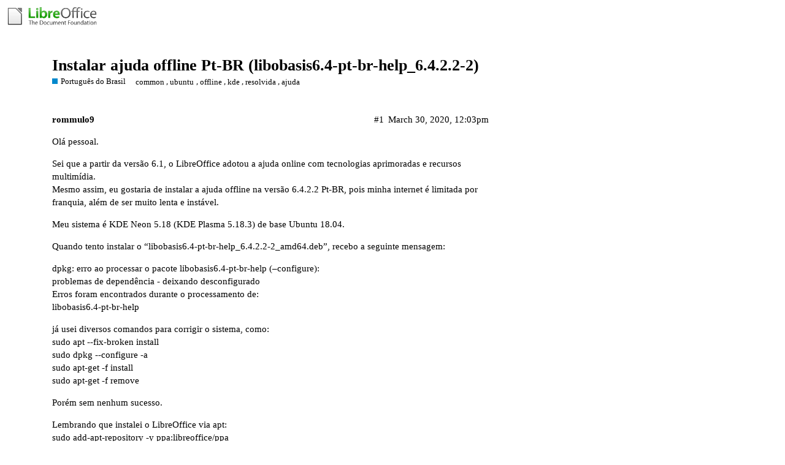

--- FILE ---
content_type: text/html; charset=utf-8
request_url: https://ask.libreoffice.org/t/instalar-ajuda-offline-pt-br-libobasis6-4-pt-br-help-6-4-2-2-2/50893
body_size: 4672
content:
<!DOCTYPE html>
<html lang="en">
  <head>
    <meta charset="utf-8">
    <title>Instalar ajuda offline Pt-BR (libobasis6.4-pt-br-help_6.4.2.2-2) - Português do Brasil - Ask LibreOffice</title>
    <meta name="description" content="Olá pessoal. 
Sei que a partir da versão 6.1, o LibreOffice adotou a ajuda online com tecnologias aprimoradas e recursos multimídia. 
Mesmo assim, eu gostaria de instalar a ajuda offline na versão 6.4.2.2 Pt-BR, pois min&amp;hellip;">
    <meta name="generator" content="Discourse 2.8.14 - https://github.com/discourse/discourse version 2.8.14">
<link rel="icon" type="image/png" href="https://ask.libreoffice.org/uploads/asklibo/optimized/1X/18bce28c48847a92890104048c5a6b897dd4837c_2_32x32.ico">
<link rel="apple-touch-icon" type="image/png" href="https://ask.libreoffice.org/uploads/asklibo/optimized/3X/1/8/186b0f847089f0083e2a4b10e8ffbf762f5bc0e8_2_180x180.png">
<meta name="theme-color" content="#ffffff">
<meta name="viewport" content="width=device-width, initial-scale=1.0, minimum-scale=1.0, user-scalable=yes, viewport-fit=cover">
<link rel="canonical" href="https://ask.libreoffice.org/t/instalar-ajuda-offline-pt-br-libobasis6-4-pt-br-help-6-4-2-2-2/50893" />
<script type="application/ld+json">{"@context":"http://schema.org","@type":"WebSite","url":"https://ask.libreoffice.org","potentialAction":{"@type":"SearchAction","target":"https://ask.libreoffice.org/search?q={search_term_string}","query-input":"required name=search_term_string"}}</script>
<link rel="search" type="application/opensearchdescription+xml" href="https://ask.libreoffice.org/opensearch.xml" title="Ask LibreOffice Search">

      <link href="/stylesheets/desktop_d27751ec6caaa804b1e4b2689a2833daa4bb5e56.css?__ws=ask.libreoffice.org" media="all" rel="stylesheet" data-target="desktop"  />
      <link href="/stylesheets/desktop_theme_1_9cfee57c5db6db6929cb63f093be6b170e819328.css?__ws=ask.libreoffice.org" media="all" rel="stylesheet" data-target="desktop_theme" data-theme-id="1" data-theme-name="default"/>
    
<script src="/theme-javascripts/6bde80bd6ba145910a3745342e3bcd7661b64c16.js?__ws=ask.libreoffice.org"></script>
    
        <link rel="alternate" type="application/rss+xml" title="RSS feed of &#39;Instalar ajuda offline Pt-BR (libobasis6.4-pt-br-help_6.4.2.2-2)&#39;" href="https://ask.libreoffice.org/t/instalar-ajuda-offline-pt-br-libobasis6-4-pt-br-help-6-4-2-2-2/50893.rss" />
    <meta property="og:site_name" content="Ask LibreOffice" />
<meta property="og:type" content="website" />
<meta name="twitter:card" content="summary" />
<meta name="twitter:image" content="https://ask.libreoffice.org/uploads/asklibo/original/3X/0/b/0ba00780dee0c302905029ef3da90c89bed88b03.png" />
<meta property="og:image" content="https://ask.libreoffice.org/uploads/asklibo/original/3X/0/b/0ba00780dee0c302905029ef3da90c89bed88b03.png" />
<meta property="og:url" content="https://ask.libreoffice.org/t/instalar-ajuda-offline-pt-br-libobasis6-4-pt-br-help-6-4-2-2-2/50893" />
<meta name="twitter:url" content="https://ask.libreoffice.org/t/instalar-ajuda-offline-pt-br-libobasis6-4-pt-br-help-6-4-2-2-2/50893" />
<meta property="og:title" content="Instalar ajuda offline Pt-BR (libobasis6.4-pt-br-help_6.4.2.2-2)" />
<meta name="twitter:title" content="Instalar ajuda offline Pt-BR (libobasis6.4-pt-br-help_6.4.2.2-2)" />
<meta property="og:description" content="Olá pessoal.  Sei que a partir da versão 6.1, o LibreOffice adotou a ajuda online com tecnologias aprimoradas e recursos multimídia.  Mesmo assim, eu gostaria de instalar a ajuda offline na versão 6.4.2.2 Pt-BR, pois minha internet é limitada por franquia, além de ser muito lenta e instável.  Meu sistema é KDE Neon 5.18 (KDE Plasma 5.18.3) de base Ubuntu 18.04.  Quando tento instalar o “libobasis6.4-pt-br-help_6.4.2.2-2_amd64.deb”, recebo a seguinte mensagem:  dpkg: erro ao processar o pacote li..." />
<meta name="twitter:description" content="Olá pessoal.  Sei que a partir da versão 6.1, o LibreOffice adotou a ajuda online com tecnologias aprimoradas e recursos multimídia.  Mesmo assim, eu gostaria de instalar a ajuda offline na versão 6.4.2.2 Pt-BR, pois minha internet é limitada por franquia, além de ser muito lenta e instável.  Meu sistema é KDE Neon 5.18 (KDE Plasma 5.18.3) de base Ubuntu 18.04.  Quando tento instalar o “libobasis6.4-pt-br-help_6.4.2.2-2_amd64.deb”, recebo a seguinte mensagem:  dpkg: erro ao processar o pacote li..." />
<meta property="article:published_time" content="2020-03-30T12:03:11+00:00" />
<meta property="og:ignore_canonical" content="true" />


    <script type="application/ld+json">{"@context":"http://schema.org","@type":"QAPage","name":"Instalar ajuda offline Pt-BR (libobasis6.4-pt-br-help_6.4.2.2-2)","mainEntity":{"@type":"Question","name":"Instalar ajuda offline Pt-BR (libobasis6.4-pt-br-help_6.4.2.2-2)","text":"Olá pessoal.\n\nSei que a partir da versão 6.1, o LibreOffice adotou a ajuda online com tecnologias aprimoradas e recursos multimídia.\n\nMesmo assim, eu gostaria de instalar a ajuda offline na versão 6.4.2.2 Pt-BR, pois minha internet é limitada por franquia, além de ser muito lenta e instável.\n\nMeu si&hellip;","upvoteCount":0,"answerCount":1,"dateCreated":"2020-03-30T12:03:11.000Z","author":{"@type":"Person","name":""},"acceptedAnswer":{"@type":"Answer","text":"Sem desmerecer o ppa, eu recomendo que desinstale o ppa (purge) se baixe os tarball do site do LibreOffice em\n\n<a href=\"https://pt-br.libreoffice.org/baixe-ja/libreoffice-novo/\" class=\"onebox\" target=\"_blank\" rel=\"noopener\">https://pt-br.libreoffice.org/baixe-ja/libreoffice-novo/<\/a>\n\ne instale via arquivo deb.","upvoteCount":0,"dateCreated":"2020-03-31T00:18:17.000Z","url":"https://ask.libreoffice.org/t/instalar-ajuda-offline-pt-br-libobasis6-4-pt-br-help-6-4-2-2-2/50893/2","author":{"@type":"Person","name":"ohallot"}}}}</script>
  </head>
  <body class="crawler">
    
    <header>
      <a href="/">
          <img src="https://ask.libreoffice.org/uploads/asklibo/original/1X/1eec1ce28d4605f25e751aea59dbef2bc0782151.png" alt="Ask LibreOffice" id="site-logo" style="max-width: 150px;">
      </a>
    </header>
    <div id="main-outlet" class="wrap">
        <div id="topic-title">
    <h1>
      <a href="/t/instalar-ajuda-offline-pt-br-libobasis6-4-pt-br-help-6-4-2-2-2/50893">Instalar ajuda offline Pt-BR (libobasis6.4-pt-br-help_6.4.2.2-2)</a>
    </h1>

      <div class="topic-category" itemscope itemtype="http://schema.org/BreadcrumbList">
          <span itemprop="itemListElement" itemscope itemtype="http://schema.org/ListItem">
            <a href="https://ask.libreoffice.org/c/brazilian-portuguese/9" class="badge-wrapper bullet" itemprop="item">
              <span class='badge-category-bg' style='background-color: #0088CC'></span>
              <span class='badge-category clear-badge'>
                <span class='category-name' itemprop='name'>Português do Brasil</span>
              </span>
            </a>
            <meta itemprop="position" content="1" />
          </span>
      </div>

      <div class="topic-category">
        <div class='discourse-tags list-tags'>
            <a href='https://ask.libreoffice.org/tag/common' class='discourse-tag' rel="tag">common</a>, 
            <a href='https://ask.libreoffice.org/tag/ubuntu' class='discourse-tag' rel="tag">ubuntu</a>, 
            <a href='https://ask.libreoffice.org/tag/offline' class='discourse-tag' rel="tag">offline</a>, 
            <a href='https://ask.libreoffice.org/tag/kde' class='discourse-tag' rel="tag">kde</a>, 
            <a href='https://ask.libreoffice.org/tag/resolvida' class='discourse-tag' rel="tag">resolvida</a>, 
            <a href='https://ask.libreoffice.org/tag/ajuda' class='discourse-tag' rel="tag">ajuda</a>
        </div>
      </div>
  </div>

  


      <div itemscope itemtype='http://schema.org/DiscussionForumPosting' class='topic-body crawler-post'>
        <div class='crawler-post-meta'>
          <div itemprop='publisher' itemscope itemtype="http://schema.org/Organization">
            <meta itemprop='name' content='The Document Foundation'>
              <div itemprop='logo' itemscope itemtype="http://schema.org/ImageObject">
                <meta itemprop='url' content='https://ask.libreoffice.org/uploads/asklibo/original/1X/1eec1ce28d4605f25e751aea59dbef2bc0782151.png'>
              </div>
          </div>
          <span class="creator" itemprop="author" itemscope itemtype="http://schema.org/Person">
            <a itemprop="url" href='https://ask.libreoffice.org/u/rommulo9'><span itemprop='name'>rommulo9</span></a>
            
          </span>

          <link itemprop="mainEntityOfPage" href="https://ask.libreoffice.org/t/instalar-ajuda-offline-pt-br-libobasis6-4-pt-br-help-6-4-2-2-2/50893">


          <span class="crawler-post-infos">
              <time itemprop='datePublished' datetime='2020-03-30T12:03:11Z' class='post-time'>
                March 30, 2020, 12:03pm
              </time>
              <meta itemprop='dateModified' content='2020-03-30T12:03:11Z'>
          <span itemprop='position'>#1</span>
          </span>
        </div>
        <div class='post' itemprop='articleBody'>
          <p>Olá pessoal.</p>
<p>Sei que a partir da versão 6.1, o LibreOffice adotou a ajuda online com tecnologias aprimoradas e recursos multimídia.<br>
Mesmo assim, eu gostaria de instalar a ajuda offline na versão 6.4.2.2 Pt-BR, pois minha internet é limitada por franquia, além de ser muito lenta e instável.</p>
<p>Meu sistema é KDE Neon 5.18 (KDE Plasma 5.18.3) de base Ubuntu 18.04.</p>
<p>Quando tento instalar o “libobasis6.4-pt-br-help_6.4.2.2-2_amd64.deb”, recebo a seguinte mensagem:</p>
<p>dpkg: erro ao processar o pacote libobasis6.4-pt-br-help (–configure):<br>
problemas de dependência - deixando desconfigurado<br>
Erros foram encontrados durante o processamento de:<br>
libobasis6.4-pt-br-help</p>
<p>já usei diversos comandos para corrigir o sistema, como:<br>
sudo apt --fix-broken install<br>
sudo dpkg --configure -a<br>
sudo apt-get -f install<br>
sudo apt-get -f remove</p>
<p>Porém sem nenhum sucesso.</p>
<p>Lembrando que instalei o LibreOffice via apt:<br>
sudo add-apt-repository -y ppa:libreoffice/ppa<br>
sudo apt update<br>
sudo apt install libreoffice libreoffice-style-breeze libreoffice-l10n-pt-br myspell-pt-br</p>
<p>Alguns fóruns sugerem a remoção completa do que foi instalado via apt, e reinstalar tudo localmente via arquivos .DEB.</p>
<p>No aguardo de ajuda, e desde já agradecido <img src="https://ask.libreoffice.org/images/emoji/twitter/slight_smile.png?v=9" title=":slight_smile:" class="emoji" alt=":slight_smile:"></p>
        </div>

        <meta itemprop='headline' content='Instalar ajuda offline Pt-BR (libobasis6.4-pt-br-help_6.4.2.2-2)'>
          <meta itemprop='keywords' content='common, ubuntu, offline, kde, resolvida, ajuda'>

        <div itemprop="interactionStatistic" itemscope itemtype="http://schema.org/InteractionCounter">
           <meta itemprop="interactionType" content="http://schema.org/LikeAction"/>
           <meta itemprop="userInteractionCount" content="0" />
           <span class='post-likes'></span>
         </div>

         <div itemprop="interactionStatistic" itemscope itemtype="http://schema.org/InteractionCounter">
            <meta itemprop="interactionType" content="http://schema.org/CommentAction"/>
            <meta itemprop="userInteractionCount" content="0" />
          </div>

      </div>
      <div itemscope itemtype='http://schema.org/DiscussionForumPosting' class='topic-body crawler-post'>
        <div class='crawler-post-meta'>
          <div itemprop='publisher' itemscope itemtype="http://schema.org/Organization">
            <meta itemprop='name' content='The Document Foundation'>
              <div itemprop='logo' itemscope itemtype="http://schema.org/ImageObject">
                <meta itemprop='url' content='https://ask.libreoffice.org/uploads/asklibo/original/1X/1eec1ce28d4605f25e751aea59dbef2bc0782151.png'>
              </div>
          </div>
          <span class="creator" itemprop="author" itemscope itemtype="http://schema.org/Person">
            <a itemprop="url" href='https://ask.libreoffice.org/u/ohallot'><span itemprop='name'>ohallot</span></a>
            
          </span>

          <link itemprop="mainEntityOfPage" href="https://ask.libreoffice.org/t/instalar-ajuda-offline-pt-br-libobasis6-4-pt-br-help-6-4-2-2-2/50893">


          <span class="crawler-post-infos">
              <time itemprop='datePublished' datetime='2020-03-31T00:18:17Z' class='post-time'>
                March 31, 2020, 12:18am
              </time>
              <meta itemprop='dateModified' content='2020-03-31T00:18:17Z'>
          <span itemprop='position'>#2</span>
          </span>
        </div>
        <div class='post' itemprop='articleBody'>
          <p>Sem desmerecer o ppa, eu recomendo que desinstale o ppa (purge) se baixe os tarball do site do LibreOffice em</p>
<p><a href="https://pt-br.libreoffice.org/baixe-ja/libreoffice-novo/" class="onebox" target="_blank" rel="noopener">https://pt-br.libreoffice.org/baixe-ja/libreoffice-novo/</a></p>
<p>e instale via arquivo deb.</p>
        </div>

        <meta itemprop='headline' content='Instalar ajuda offline Pt-BR (libobasis6.4-pt-br-help_6.4.2.2-2)'>

        <div itemprop="interactionStatistic" itemscope itemtype="http://schema.org/InteractionCounter">
           <meta itemprop="interactionType" content="http://schema.org/LikeAction"/>
           <meta itemprop="userInteractionCount" content="0" />
           <span class='post-likes'></span>
         </div>

         <div itemprop="interactionStatistic" itemscope itemtype="http://schema.org/InteractionCounter">
            <meta itemprop="interactionType" content="http://schema.org/CommentAction"/>
            <meta itemprop="userInteractionCount" content="1" />
          </div>

      </div>
      <div itemscope itemtype='http://schema.org/DiscussionForumPosting' class='topic-body crawler-post'>
        <div class='crawler-post-meta'>
          <div itemprop='publisher' itemscope itemtype="http://schema.org/Organization">
            <meta itemprop='name' content='The Document Foundation'>
              <div itemprop='logo' itemscope itemtype="http://schema.org/ImageObject">
                <meta itemprop='url' content='https://ask.libreoffice.org/uploads/asklibo/original/1X/1eec1ce28d4605f25e751aea59dbef2bc0782151.png'>
              </div>
          </div>
          <span class="creator" itemprop="author" itemscope itemtype="http://schema.org/Person">
            <a itemprop="url" href='https://ask.libreoffice.org/u/rommulo9'><span itemprop='name'>rommulo9</span></a>
            
          </span>

          <link itemprop="mainEntityOfPage" href="https://ask.libreoffice.org/t/instalar-ajuda-offline-pt-br-libobasis6-4-pt-br-help-6-4-2-2-2/50893">


          <span class="crawler-post-infos">
              <time itemprop='datePublished' datetime='2020-03-31T20:01:14Z' class='post-time'>
                March 31, 2020,  8:01pm
              </time>
              <meta itemprop='dateModified' content='2020-03-31T20:01:14Z'>
          <span itemprop='position'>#3</span>
          </span>
        </div>
        <div class='post' itemprop='articleBody'>
          <p>Prezado Olivier:</p>
<p>Muito agradecido. Deu certo!</p>
<p>Apenas deixo dicas extras para quem mais consultar esse tópico:</p>
<p>A instalação manual, via .DEB, da versão 6.4.2.2, alterou os nomes dos executáveis, de “libreoffice” para “libreoffice6.4”. Então, se tiver atalhos personalizados da instalação via apt, edite-os inserindo o “6.4” na linha de comando.</p>
<p>Por ex. “libreoffice --writer %U” passou a ser “libreoffice6.4 --writer %U”</p>
<p>E ainda, a Ajuda offline passou a abrir no navegador de internet, assim como a online. Por ex., pressionando a tecla F1 no Write, irá abrir:</p>
<p>file:///opt/libreoffice6.4/help/pt-BR/text/swriter/main0000.html?System=UNIX&amp;DbPAR=WRITER</p>
<p>Suponho que a Ajuda offline agora abrindo no navegador, traz (na medida do possível?) todos os recursos avançados da ajuda online, que o sr. explicou no tópico <a href="https://ask.libreoffice.org/t/ajuda-offline-para-6-1-0-3/35410" class="inline-onebox">Ajuda offline para 6.1.0.3</a></p>
<p>Abraços.</p>
        </div>

        <meta itemprop='headline' content='Instalar ajuda offline Pt-BR (libobasis6.4-pt-br-help_6.4.2.2-2)'>

        <div itemprop="interactionStatistic" itemscope itemtype="http://schema.org/InteractionCounter">
           <meta itemprop="interactionType" content="http://schema.org/LikeAction"/>
           <meta itemprop="userInteractionCount" content="0" />
           <span class='post-likes'></span>
         </div>

         <div itemprop="interactionStatistic" itemscope itemtype="http://schema.org/InteractionCounter">
            <meta itemprop="interactionType" content="http://schema.org/CommentAction"/>
            <meta itemprop="userInteractionCount" content="0" />
          </div>

      </div>
      <div itemscope itemtype='http://schema.org/DiscussionForumPosting' class='topic-body crawler-post'>
        <div class='crawler-post-meta'>
          <div itemprop='publisher' itemscope itemtype="http://schema.org/Organization">
            <meta itemprop='name' content='The Document Foundation'>
              <div itemprop='logo' itemscope itemtype="http://schema.org/ImageObject">
                <meta itemprop='url' content='https://ask.libreoffice.org/uploads/asklibo/original/1X/1eec1ce28d4605f25e751aea59dbef2bc0782151.png'>
              </div>
          </div>
          <span class="creator" itemprop="author" itemscope itemtype="http://schema.org/Person">
            <a itemprop="url" href='https://ask.libreoffice.org/u/rommulo9'><span itemprop='name'>rommulo9</span></a>
            
          </span>

          <link itemprop="mainEntityOfPage" href="https://ask.libreoffice.org/t/instalar-ajuda-offline-pt-br-libobasis6-4-pt-br-help-6-4-2-2-2/50893">


          <span class="crawler-post-infos">
              <time itemprop='datePublished' datetime='2020-03-31T20:17:26Z' class='post-time'>
                March 31, 2020,  8:17pm
              </time>
              <meta itemprop='dateModified' content='2020-03-31T20:17:26Z'>
          <span itemprop='position'>#4</span>
          </span>
        </div>
        <div class='post' itemprop='articleBody'>
          <p>Prezados. O problema foi resolvido, conforme meu comentário à resposta de Olivier.</p>
<p>Notem que meu relato se refere à instalação manual via .DEB num sistema KDE Neon 5.18, base Ubuntu 18.04, onde os executáveis mudaram de nome, de “libreoffice” para “libreoffice6.4”. Pode ser que o resultado mude em outros meios de instalação via .RPM, snap, flatpak, apimage, make, etc.</p>
<p>Só não descobri como marcar esse tópico como [Resolvido].</p>
        </div>

        <meta itemprop='headline' content='Instalar ajuda offline Pt-BR (libobasis6.4-pt-br-help_6.4.2.2-2)'>

        <div itemprop="interactionStatistic" itemscope itemtype="http://schema.org/InteractionCounter">
           <meta itemprop="interactionType" content="http://schema.org/LikeAction"/>
           <meta itemprop="userInteractionCount" content="0" />
           <span class='post-likes'></span>
         </div>

         <div itemprop="interactionStatistic" itemscope itemtype="http://schema.org/InteractionCounter">
            <meta itemprop="interactionType" content="http://schema.org/CommentAction"/>
            <meta itemprop="userInteractionCount" content="0" />
          </div>

      </div>






    </div>
    <footer class="container wrap">
      <nav class='crawler-nav'>
        <ul>
        <li itemscope itemtype='http://schema.org/SiteNavigationElement'>
          <span itemprop='name'>
            <a href='/' itemprop="url">Home </a>
          </span>
        </li>
        <li itemscope itemtype='http://schema.org/SiteNavigationElement'>
          <span itemprop='name'>
            <a href='/categories' itemprop="url">Categories </a>
          </span>
        </li>
        <li itemscope itemtype='http://schema.org/SiteNavigationElement'>
          <span itemprop='name'>
            <a href='/guidelines' itemprop="url">FAQ/Guidelines </a>
          </span>
        </li>
        <li itemscope itemtype='http://schema.org/SiteNavigationElement'>
          <span itemprop='name'>
            <a href='/tos' itemprop="url">Terms of Service </a>
          </span>
        </li>
        <li itemscope itemtype='http://schema.org/SiteNavigationElement'>
          <span itemprop='name'>
            <a href='/privacy' itemprop="url">Privacy Policy </a>
          </span>
        </li>
        </ul>
      </nav>
      <p class='powered-by-link'>Powered by <a href="https://www.discourse.org">Discourse</a>, best viewed with JavaScript enabled</p>
    </footer>
    <div class="tdf-footer-legal">
  <hr>
  <p>
    <a href="https://www.libreoffice.org/imprint" target="_blank">Impressum (Legal Info)</a> |
    <a href="https://www.libreoffice.org/privacy" target="_blank">Datenschutzerklärung (Privacy Policy)</a>
     
    Content on this site is licensed under a <a href="https://creativecommons.org/licenses/by-sa/3.0/legalcode">Creative Commons Attribution Share Alike 3.0</a> license.
    </p>
</div>
    
  </body>
  
</html>
